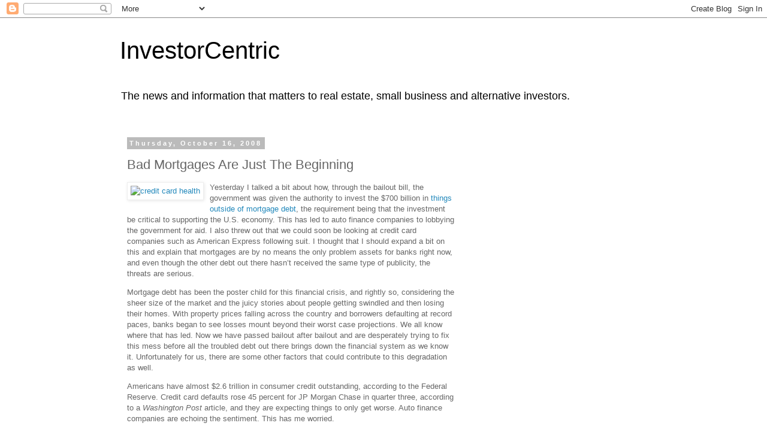

--- FILE ---
content_type: text/html; charset=UTF-8
request_url: http://investorcentric.blogs.nuwireinvestor.com/2008/10/bad-mortgages-are-just-beginning.html
body_size: 10988
content:
<!DOCTYPE html>
<html class='v2' dir='ltr' lang='en'>
<head>
<link href='https://www.blogger.com/static/v1/widgets/335934321-css_bundle_v2.css' rel='stylesheet' type='text/css'/>
<meta content='width=1100' name='viewport'/>
<meta content='text/html; charset=UTF-8' http-equiv='Content-Type'/>
<meta content='blogger' name='generator'/>
<link href='http://investorcentric.blogs.nuwireinvestor.com/favicon.ico' rel='icon' type='image/x-icon'/>
<link href='http://investorcentric.blogs.nuwireinvestor.com/2008/10/bad-mortgages-are-just-beginning.html' rel='canonical'/>
<link rel="alternate" type="application/atom+xml" title="InvestorCentric - Atom" href="http://investorcentric.blogs.nuwireinvestor.com/feeds/posts/default" />
<link rel="alternate" type="application/rss+xml" title="InvestorCentric - RSS" href="http://investorcentric.blogs.nuwireinvestor.com/feeds/posts/default?alt=rss" />
<link rel="service.post" type="application/atom+xml" title="InvestorCentric - Atom" href="https://www.blogger.com/feeds/8529580665294663953/posts/default" />

<link rel="alternate" type="application/atom+xml" title="InvestorCentric - Atom" href="http://investorcentric.blogs.nuwireinvestor.com/feeds/159590894934187017/comments/default" />
<!--Can't find substitution for tag [blog.ieCssRetrofitLinks]-->
<link href='http://www.nuwireinvestor.com/blogs/investorcentric/uploaded_images/credit-card-health-706166.jpg' rel='image_src'/>
<meta content='http://investorcentric.blogs.nuwireinvestor.com/2008/10/bad-mortgages-are-just-beginning.html' property='og:url'/>
<meta content='Bad Mortgages Are Just The Beginning' property='og:title'/>
<meta content='Yesterday I talked a bit about how, through the bailout bill, the government was given the authority to invest the $700 billion in things ou...' property='og:description'/>
<meta content='https://lh3.googleusercontent.com/blogger_img_proxy/AEn0k_vFRdEQQH7OTeUsxdhIdl9WXdrq9sxYTwy8yJaBUqqr9ZsL4j911flkUwxPFfs6druju1RChP9rZa8wgJ80KBCu45R7R9Mibc9hWLxEaBSiraq1gXG2p_840YggmlybVx2ZlOKQ6po7DT0dRFWFbxt4pIXmVVytlYcndcefw7Zu-E46ONI=w1200-h630-p-k-no-nu' property='og:image'/>
<title>InvestorCentric: Bad Mortgages Are Just The Beginning</title>
<style id='page-skin-1' type='text/css'><!--
/*
-----------------------------------------------
Blogger Template Style
Name:     Simple
Designer: Blogger
URL:      www.blogger.com
----------------------------------------------- */
/* Content
----------------------------------------------- */
body {
font: normal normal 12px 'Trebuchet MS', Trebuchet, Verdana, sans-serif;
color: #666666;
background: #ffffff none repeat scroll top left;
padding: 0 0 0 0;
}
html body .region-inner {
min-width: 0;
max-width: 100%;
width: auto;
}
h2 {
font-size: 22px;
}
a:link {
text-decoration:none;
color: #2288bb;
}
a:visited {
text-decoration:none;
color: #888888;
}
a:hover {
text-decoration:underline;
color: #33aaff;
}
.body-fauxcolumn-outer .fauxcolumn-inner {
background: transparent none repeat scroll top left;
_background-image: none;
}
.body-fauxcolumn-outer .cap-top {
position: absolute;
z-index: 1;
height: 400px;
width: 100%;
}
.body-fauxcolumn-outer .cap-top .cap-left {
width: 100%;
background: transparent none repeat-x scroll top left;
_background-image: none;
}
.content-outer {
-moz-box-shadow: 0 0 0 rgba(0, 0, 0, .15);
-webkit-box-shadow: 0 0 0 rgba(0, 0, 0, .15);
-goog-ms-box-shadow: 0 0 0 #333333;
box-shadow: 0 0 0 rgba(0, 0, 0, .15);
margin-bottom: 1px;
}
.content-inner {
padding: 10px 40px;
}
.content-inner {
background-color: #ffffff;
}
/* Header
----------------------------------------------- */
.header-outer {
background: transparent none repeat-x scroll 0 -400px;
_background-image: none;
}
.Header h1 {
font: normal normal 40px 'Trebuchet MS',Trebuchet,Verdana,sans-serif;
color: #000000;
text-shadow: 0 0 0 rgba(0, 0, 0, .2);
}
.Header h1 a {
color: #000000;
}
.Header .description {
font-size: 18px;
color: #000000;
}
.header-inner .Header .titlewrapper {
padding: 22px 0;
}
.header-inner .Header .descriptionwrapper {
padding: 0 0;
}
/* Tabs
----------------------------------------------- */
.tabs-inner .section:first-child {
border-top: 0 solid #dddddd;
}
.tabs-inner .section:first-child ul {
margin-top: -1px;
border-top: 1px solid #dddddd;
border-left: 1px solid #dddddd;
border-right: 1px solid #dddddd;
}
.tabs-inner .widget ul {
background: transparent none repeat-x scroll 0 -800px;
_background-image: none;
border-bottom: 1px solid #dddddd;
margin-top: 0;
margin-left: -30px;
margin-right: -30px;
}
.tabs-inner .widget li a {
display: inline-block;
padding: .6em 1em;
font: normal normal 12px 'Trebuchet MS', Trebuchet, Verdana, sans-serif;
color: #000000;
border-left: 1px solid #ffffff;
border-right: 1px solid #dddddd;
}
.tabs-inner .widget li:first-child a {
border-left: none;
}
.tabs-inner .widget li.selected a, .tabs-inner .widget li a:hover {
color: #000000;
background-color: #eeeeee;
text-decoration: none;
}
/* Columns
----------------------------------------------- */
.main-outer {
border-top: 0 solid transparent;
}
.fauxcolumn-left-outer .fauxcolumn-inner {
border-right: 1px solid transparent;
}
.fauxcolumn-right-outer .fauxcolumn-inner {
border-left: 1px solid transparent;
}
/* Headings
----------------------------------------------- */
div.widget > h2,
div.widget h2.title {
margin: 0 0 1em 0;
font: normal bold 11px 'Trebuchet MS',Trebuchet,Verdana,sans-serif;
color: #000000;
}
/* Widgets
----------------------------------------------- */
.widget .zippy {
color: #999999;
text-shadow: 2px 2px 1px rgba(0, 0, 0, .1);
}
.widget .popular-posts ul {
list-style: none;
}
/* Posts
----------------------------------------------- */
h2.date-header {
font: normal bold 11px Arial, Tahoma, Helvetica, FreeSans, sans-serif;
}
.date-header span {
background-color: #bbbbbb;
color: #ffffff;
padding: 0.4em;
letter-spacing: 3px;
margin: inherit;
}
.main-inner {
padding-top: 35px;
padding-bottom: 65px;
}
.main-inner .column-center-inner {
padding: 0 0;
}
.main-inner .column-center-inner .section {
margin: 0 1em;
}
.post {
margin: 0 0 45px 0;
}
h3.post-title, .comments h4 {
font: normal normal 22px 'Trebuchet MS',Trebuchet,Verdana,sans-serif;
margin: .75em 0 0;
}
.post-body {
font-size: 110%;
line-height: 1.4;
position: relative;
}
.post-body img, .post-body .tr-caption-container, .Profile img, .Image img,
.BlogList .item-thumbnail img {
padding: 2px;
background: #ffffff;
border: 1px solid #eeeeee;
-moz-box-shadow: 1px 1px 5px rgba(0, 0, 0, .1);
-webkit-box-shadow: 1px 1px 5px rgba(0, 0, 0, .1);
box-shadow: 1px 1px 5px rgba(0, 0, 0, .1);
}
.post-body img, .post-body .tr-caption-container {
padding: 5px;
}
.post-body .tr-caption-container {
color: #666666;
}
.post-body .tr-caption-container img {
padding: 0;
background: transparent;
border: none;
-moz-box-shadow: 0 0 0 rgba(0, 0, 0, .1);
-webkit-box-shadow: 0 0 0 rgba(0, 0, 0, .1);
box-shadow: 0 0 0 rgba(0, 0, 0, .1);
}
.post-header {
margin: 0 0 1.5em;
line-height: 1.6;
font-size: 90%;
}
.post-footer {
margin: 20px -2px 0;
padding: 5px 10px;
color: #666666;
background-color: #eeeeee;
border-bottom: 1px solid #eeeeee;
line-height: 1.6;
font-size: 90%;
}
#comments .comment-author {
padding-top: 1.5em;
border-top: 1px solid transparent;
background-position: 0 1.5em;
}
#comments .comment-author:first-child {
padding-top: 0;
border-top: none;
}
.avatar-image-container {
margin: .2em 0 0;
}
#comments .avatar-image-container img {
border: 1px solid #eeeeee;
}
/* Comments
----------------------------------------------- */
.comments .comments-content .icon.blog-author {
background-repeat: no-repeat;
background-image: url([data-uri]);
}
.comments .comments-content .loadmore a {
border-top: 1px solid #999999;
border-bottom: 1px solid #999999;
}
.comments .comment-thread.inline-thread {
background-color: #eeeeee;
}
.comments .continue {
border-top: 2px solid #999999;
}
/* Accents
---------------------------------------------- */
.section-columns td.columns-cell {
border-left: 1px solid transparent;
}
.blog-pager {
background: transparent url(https://resources.blogblog.com/blogblog/data/1kt/simple/paging_dot.png) repeat-x scroll top center;
}
.blog-pager-older-link, .home-link,
.blog-pager-newer-link {
background-color: #ffffff;
padding: 5px;
}
.footer-outer {
border-top: 1px dashed #bbbbbb;
}
/* Mobile
----------------------------------------------- */
body.mobile  {
background-size: auto;
}
.mobile .body-fauxcolumn-outer {
background: transparent none repeat scroll top left;
}
.mobile .body-fauxcolumn-outer .cap-top {
background-size: 100% auto;
}
.mobile .content-outer {
-webkit-box-shadow: 0 0 3px rgba(0, 0, 0, .15);
box-shadow: 0 0 3px rgba(0, 0, 0, .15);
}
.mobile .tabs-inner .widget ul {
margin-left: 0;
margin-right: 0;
}
.mobile .post {
margin: 0;
}
.mobile .main-inner .column-center-inner .section {
margin: 0;
}
.mobile .date-header span {
padding: 0.1em 10px;
margin: 0 -10px;
}
.mobile h3.post-title {
margin: 0;
}
.mobile .blog-pager {
background: transparent none no-repeat scroll top center;
}
.mobile .footer-outer {
border-top: none;
}
.mobile .main-inner, .mobile .footer-inner {
background-color: #ffffff;
}
.mobile-index-contents {
color: #666666;
}
.mobile-link-button {
background-color: #2288bb;
}
.mobile-link-button a:link, .mobile-link-button a:visited {
color: #ffffff;
}
.mobile .tabs-inner .section:first-child {
border-top: none;
}
.mobile .tabs-inner .PageList .widget-content {
background-color: #eeeeee;
color: #000000;
border-top: 1px solid #dddddd;
border-bottom: 1px solid #dddddd;
}
.mobile .tabs-inner .PageList .widget-content .pagelist-arrow {
border-left: 1px solid #dddddd;
}

--></style>
<style id='template-skin-1' type='text/css'><!--
body {
min-width: 960px;
}
.content-outer, .content-fauxcolumn-outer, .region-inner {
min-width: 960px;
max-width: 960px;
_width: 960px;
}
.main-inner .columns {
padding-left: 0;
padding-right: 310px;
}
.main-inner .fauxcolumn-center-outer {
left: 0;
right: 310px;
/* IE6 does not respect left and right together */
_width: expression(this.parentNode.offsetWidth -
parseInt("0") -
parseInt("310px") + 'px');
}
.main-inner .fauxcolumn-left-outer {
width: 0;
}
.main-inner .fauxcolumn-right-outer {
width: 310px;
}
.main-inner .column-left-outer {
width: 0;
right: 100%;
margin-left: -0;
}
.main-inner .column-right-outer {
width: 310px;
margin-right: -310px;
}
#layout {
min-width: 0;
}
#layout .content-outer {
min-width: 0;
width: 800px;
}
#layout .region-inner {
min-width: 0;
width: auto;
}
body#layout div.add_widget {
padding: 8px;
}
body#layout div.add_widget a {
margin-left: 32px;
}
--></style>
<link href='https://www.blogger.com/dyn-css/authorization.css?targetBlogID=8529580665294663953&amp;zx=322dd84f-91b0-4d03-9b73-34ea5beebd2a' media='none' onload='if(media!=&#39;all&#39;)media=&#39;all&#39;' rel='stylesheet'/><noscript><link href='https://www.blogger.com/dyn-css/authorization.css?targetBlogID=8529580665294663953&amp;zx=322dd84f-91b0-4d03-9b73-34ea5beebd2a' rel='stylesheet'/></noscript>
<meta name='google-adsense-platform-account' content='ca-host-pub-1556223355139109'/>
<meta name='google-adsense-platform-domain' content='blogspot.com'/>

<!-- data-ad-client=ca-pub-7365413394744257 -->

</head>
<body class='loading variant-simplysimple'>
<div class='navbar section' id='navbar' name='Navbar'><div class='widget Navbar' data-version='1' id='Navbar1'><script type="text/javascript">
    function setAttributeOnload(object, attribute, val) {
      if(window.addEventListener) {
        window.addEventListener('load',
          function(){ object[attribute] = val; }, false);
      } else {
        window.attachEvent('onload', function(){ object[attribute] = val; });
      }
    }
  </script>
<div id="navbar-iframe-container"></div>
<script type="text/javascript" src="https://apis.google.com/js/platform.js"></script>
<script type="text/javascript">
      gapi.load("gapi.iframes:gapi.iframes.style.bubble", function() {
        if (gapi.iframes && gapi.iframes.getContext) {
          gapi.iframes.getContext().openChild({
              url: 'https://www.blogger.com/navbar/8529580665294663953?po\x3d159590894934187017\x26origin\x3dhttp://investorcentric.blogs.nuwireinvestor.com',
              where: document.getElementById("navbar-iframe-container"),
              id: "navbar-iframe"
          });
        }
      });
    </script><script type="text/javascript">
(function() {
var script = document.createElement('script');
script.type = 'text/javascript';
script.src = '//pagead2.googlesyndication.com/pagead/js/google_top_exp.js';
var head = document.getElementsByTagName('head')[0];
if (head) {
head.appendChild(script);
}})();
</script>
</div></div>
<div class='body-fauxcolumns'>
<div class='fauxcolumn-outer body-fauxcolumn-outer'>
<div class='cap-top'>
<div class='cap-left'></div>
<div class='cap-right'></div>
</div>
<div class='fauxborder-left'>
<div class='fauxborder-right'></div>
<div class='fauxcolumn-inner'>
</div>
</div>
<div class='cap-bottom'>
<div class='cap-left'></div>
<div class='cap-right'></div>
</div>
</div>
</div>
<div class='content'>
<div class='content-fauxcolumns'>
<div class='fauxcolumn-outer content-fauxcolumn-outer'>
<div class='cap-top'>
<div class='cap-left'></div>
<div class='cap-right'></div>
</div>
<div class='fauxborder-left'>
<div class='fauxborder-right'></div>
<div class='fauxcolumn-inner'>
</div>
</div>
<div class='cap-bottom'>
<div class='cap-left'></div>
<div class='cap-right'></div>
</div>
</div>
</div>
<div class='content-outer'>
<div class='content-cap-top cap-top'>
<div class='cap-left'></div>
<div class='cap-right'></div>
</div>
<div class='fauxborder-left content-fauxborder-left'>
<div class='fauxborder-right content-fauxborder-right'></div>
<div class='content-inner'>
<header>
<div class='header-outer'>
<div class='header-cap-top cap-top'>
<div class='cap-left'></div>
<div class='cap-right'></div>
</div>
<div class='fauxborder-left header-fauxborder-left'>
<div class='fauxborder-right header-fauxborder-right'></div>
<div class='region-inner header-inner'>
<div class='header section' id='header' name='Header'><div class='widget Header' data-version='1' id='Header1'>
<div id='header-inner'>
<div class='titlewrapper'>
<h1 class='title'>
<a href='http://investorcentric.blogs.nuwireinvestor.com/'>
InvestorCentric
</a>
</h1>
</div>
<div class='descriptionwrapper'>
<p class='description'><span>The news and information that matters to real estate, small business and alternative investors.</span></p>
</div>
</div>
</div></div>
</div>
</div>
<div class='header-cap-bottom cap-bottom'>
<div class='cap-left'></div>
<div class='cap-right'></div>
</div>
</div>
</header>
<div class='tabs-outer'>
<div class='tabs-cap-top cap-top'>
<div class='cap-left'></div>
<div class='cap-right'></div>
</div>
<div class='fauxborder-left tabs-fauxborder-left'>
<div class='fauxborder-right tabs-fauxborder-right'></div>
<div class='region-inner tabs-inner'>
<div class='tabs no-items section' id='crosscol' name='Cross-Column'></div>
<div class='tabs no-items section' id='crosscol-overflow' name='Cross-Column 2'></div>
</div>
</div>
<div class='tabs-cap-bottom cap-bottom'>
<div class='cap-left'></div>
<div class='cap-right'></div>
</div>
</div>
<div class='main-outer'>
<div class='main-cap-top cap-top'>
<div class='cap-left'></div>
<div class='cap-right'></div>
</div>
<div class='fauxborder-left main-fauxborder-left'>
<div class='fauxborder-right main-fauxborder-right'></div>
<div class='region-inner main-inner'>
<div class='columns fauxcolumns'>
<div class='fauxcolumn-outer fauxcolumn-center-outer'>
<div class='cap-top'>
<div class='cap-left'></div>
<div class='cap-right'></div>
</div>
<div class='fauxborder-left'>
<div class='fauxborder-right'></div>
<div class='fauxcolumn-inner'>
</div>
</div>
<div class='cap-bottom'>
<div class='cap-left'></div>
<div class='cap-right'></div>
</div>
</div>
<div class='fauxcolumn-outer fauxcolumn-left-outer'>
<div class='cap-top'>
<div class='cap-left'></div>
<div class='cap-right'></div>
</div>
<div class='fauxborder-left'>
<div class='fauxborder-right'></div>
<div class='fauxcolumn-inner'>
</div>
</div>
<div class='cap-bottom'>
<div class='cap-left'></div>
<div class='cap-right'></div>
</div>
</div>
<div class='fauxcolumn-outer fauxcolumn-right-outer'>
<div class='cap-top'>
<div class='cap-left'></div>
<div class='cap-right'></div>
</div>
<div class='fauxborder-left'>
<div class='fauxborder-right'></div>
<div class='fauxcolumn-inner'>
</div>
</div>
<div class='cap-bottom'>
<div class='cap-left'></div>
<div class='cap-right'></div>
</div>
</div>
<!-- corrects IE6 width calculation -->
<div class='columns-inner'>
<div class='column-center-outer'>
<div class='column-center-inner'>
<div class='main section' id='main' name='Main'><div class='widget Blog' data-version='1' id='Blog1'>
<div class='blog-posts hfeed'>

          <div class="date-outer">
        
<h2 class='date-header'><span>Thursday, October 16, 2008</span></h2>

          <div class="date-posts">
        
<div class='post-outer'>
<div class='post hentry uncustomized-post-template' itemprop='blogPost' itemscope='itemscope' itemtype='http://schema.org/BlogPosting'>
<meta content='http://www.nuwireinvestor.com/blogs/investorcentric/uploaded_images/credit-card-health-706166.jpg' itemprop='image_url'/>
<meta content='8529580665294663953' itemprop='blogId'/>
<meta content='159590894934187017' itemprop='postId'/>
<a name='159590894934187017'></a>
<h3 class='post-title entry-title' itemprop='name'>
Bad Mortgages Are Just The Beginning
</h3>
<div class='post-header'>
<div class='post-header-line-1'></div>
</div>
<div class='post-body entry-content' id='post-body-159590894934187017' itemprop='description articleBody'>
<p class="MsoNormal"><a href="http://www.nuwireinvestor.com/blogs/investorcentric/uploaded_images/credit-card-health-706319.jpg" onblur="try {parent.deselectBloggerImageGracefully();} catch(e) {}"><img alt="credit card health" border="0" src="http://www.nuwireinvestor.com/blogs/investorcentric/uploaded_images/credit-card-health-706166.jpg" style="margin: 0pt 10px 10px 0pt; float: left; cursor: pointer;" /></a>Yesterday I talked a bit about how, through the bailout bill, the government was given the authority to invest the $700 billion in <a href="http://www.nuwireinvestor.com/blogs/investorcentric/2008/10/bailout-plan-likely-to-expand-beyond.html">things outside of mortgage debt</a>, the requirement being that the investment be critical to supporting the U.S. economy. This has led to auto finance companies to lobbying the government for aid. I also threw out that we could soon be looking at credit card companies such as American Express following suit. I thought that I should expand a bit on this and explain that mortgages are by no means the only problem assets for banks right now, and even though the other debt out there hasn&#8217;t received the same type of publicity, the threats are serious.<o:p></o:p></p>  <p class="MsoNormal">Mortgage debt has been the poster child for this financial crisis, and rightly so, considering the sheer size of the market and the juicy stories about people getting swindled and then losing their homes. With property prices falling across the country and borrowers defaulting at record paces, banks began to see losses mount beyond their worst case projections. We all know where that has led. Now we have passed bailout after bailout and are desperately trying to fix this mess before all the troubled debt out there brings down the financial system as we know it. Unfortunately for us, there are some other factors that could contribute to this degradation as well.<o:p></o:p></p>  <p class="MsoNormal">Americans have almost $2.6 trillion in consumer credit outstanding, according to the Federal Reserve. Credit card defaults rose 45 percent for JP Morgan Chase in quarter three, according to a <i style="">Washington Post</i> article, and they are expecting things to only get worse. Auto finance companies are echoing the sentiment. This has me worried.<o:p></o:p></p>  <p class="MsoNormal">Typically, owner-occupied mortgage borrowers are going to pay their mortgages above every other bill they have. That means they will default on their credit cards, car loan and whatever else before they stop paying their mortgage. They know that if they stop paying their mortgage, they will lose their home, whereas if they stop paying their credit card bill, all they lose is their credit rating. So the fact that credit card defaults are rising as quickly as they are tells me that people are at the end of their ropes. Before they might have been able to get by with using one credit card to pay another, but with banks actively reducing the credit lines of existing borrowers, and being more selective about new borrowers, this option is running out. What happens next is that these people are going to stop paying their mortgages, which will mean a double whammy for banks. <o:p></o:p></p>  <p class="MsoNormal">To make matters worse for banks, when people don&#8217;t pay their credit card bills, they essentially are out of luck because it is unsecured debt. When people default on their mortgages, at least the bank can go after the house. With car loans banks can go after the car, but since cars depreciate so fast they really are left with little (sounds kind of like the real estate market in some areas). <o:p></o:p></p>  <p class="MsoNormal">Despite the attempts by the government to &#8220;rescue&#8221; the industry it appears things might be getting even worse, and I think it is pretty clear by now that $700 billion isn&#8217;t going to be close to enough to actually right this ship. <o:p></o:p></p>
<div style='clear: both;'></div>
</div>
<div class='post-footer'>
<div class='post-footer-line post-footer-line-1'>
<span class='post-author vcard'>
Posted by:
<span class='fn' itemprop='author' itemscope='itemscope' itemtype='http://schema.org/Person'>
<meta content='https://www.blogger.com/profile/01345721212538060888' itemprop='url'/>
<a class='g-profile' href='https://www.blogger.com/profile/01345721212538060888' rel='author' title='author profile'>
<span itemprop='name'>Eric Ames</span>
</a>
</span>
</span>
<span class='post-timestamp'>
@
<meta content='http://investorcentric.blogs.nuwireinvestor.com/2008/10/bad-mortgages-are-just-beginning.html' itemprop='url'/>
<a class='timestamp-link' href='http://investorcentric.blogs.nuwireinvestor.com/2008/10/bad-mortgages-are-just-beginning.html' rel='bookmark' title='permanent link'><abbr class='published' itemprop='datePublished' title='2008-10-16T10:17:00-07:00'>10:17&#8239;AM</abbr></a>
</span>
<span class='post-comment-link'>
</span>
<span class='post-icons'>
<span class='item-action'>
<a href='https://www.blogger.com/email-post/8529580665294663953/159590894934187017' title='Email Post'>
<img alt='' class='icon-action' height='13' src='https://resources.blogblog.com/img/icon18_email.gif' width='18'/>
</a>
</span>
</span>
<div class='post-share-buttons goog-inline-block'>
<a class='goog-inline-block share-button sb-email' href='https://www.blogger.com/share-post.g?blogID=8529580665294663953&postID=159590894934187017&target=email' target='_blank' title='Email This'><span class='share-button-link-text'>Email This</span></a><a class='goog-inline-block share-button sb-blog' href='https://www.blogger.com/share-post.g?blogID=8529580665294663953&postID=159590894934187017&target=blog' onclick='window.open(this.href, "_blank", "height=270,width=475"); return false;' target='_blank' title='BlogThis!'><span class='share-button-link-text'>BlogThis!</span></a><a class='goog-inline-block share-button sb-twitter' href='https://www.blogger.com/share-post.g?blogID=8529580665294663953&postID=159590894934187017&target=twitter' target='_blank' title='Share to X'><span class='share-button-link-text'>Share to X</span></a><a class='goog-inline-block share-button sb-facebook' href='https://www.blogger.com/share-post.g?blogID=8529580665294663953&postID=159590894934187017&target=facebook' onclick='window.open(this.href, "_blank", "height=430,width=640"); return false;' target='_blank' title='Share to Facebook'><span class='share-button-link-text'>Share to Facebook</span></a><a class='goog-inline-block share-button sb-pinterest' href='https://www.blogger.com/share-post.g?blogID=8529580665294663953&postID=159590894934187017&target=pinterest' target='_blank' title='Share to Pinterest'><span class='share-button-link-text'>Share to Pinterest</span></a>
</div>
</div>
<div class='post-footer-line post-footer-line-2'>
<span class='post-labels'>
Labels:
<a href='http://investorcentric.blogs.nuwireinvestor.com/search/label/Banks' rel='tag'>Banks</a>,
<a href='http://investorcentric.blogs.nuwireinvestor.com/search/label/economy' rel='tag'>economy</a>,
<a href='http://investorcentric.blogs.nuwireinvestor.com/search/label/mortgages' rel='tag'>mortgages</a>
</span>
</div>
<div class='post-footer-line post-footer-line-3'>
<span class='post-location'>
</span>
</div>
</div>
</div>
<div class='comments' id='comments'>
<a name='comments'></a>
<h4>No comments:</h4>
<div id='Blog1_comments-block-wrapper'>
<dl class='avatar-comment-indent' id='comments-block'>
</dl>
</div>
<p class='comment-footer'>
<a href='https://www.blogger.com/comment/fullpage/post/8529580665294663953/159590894934187017' onclick=''>Post a Comment</a>
</p>
</div>
</div>
<div class='inline-ad'>
<script async src="//pagead2.googlesyndication.com/pagead/js/adsbygoogle.js"></script>
<!-- Blogger_main_Blog1_1x1_as -->
<ins class="adsbygoogle"
     style="display:block"
     data-ad-client="ca-pub-7365413394744257"
     data-ad-host="ca-host-pub-1556223355139109"
     data-ad-host-channel="L0007"
     data-ad-slot="3701357274"
     data-ad-format="auto"
     data-full-width-responsive="true"></ins>
<script>
(adsbygoogle = window.adsbygoogle || []).push({});
</script>
</div>

        </div></div>
      
</div>
<div class='blog-pager' id='blog-pager'>
<span id='blog-pager-newer-link'>
<a class='blog-pager-newer-link' href='http://investorcentric.blogs.nuwireinvestor.com/2008/10/real-estate-industry-calling-for.html' id='Blog1_blog-pager-newer-link' title='Newer Post'>Newer Post</a>
</span>
<span id='blog-pager-older-link'>
<a class='blog-pager-older-link' href='http://investorcentric.blogs.nuwireinvestor.com/2008/10/bailout-plan-likely-to-expand-beyond.html' id='Blog1_blog-pager-older-link' title='Older Post'>Older Post</a>
</span>
<a class='home-link' href='http://investorcentric.blogs.nuwireinvestor.com/'>Home</a>
</div>
<div class='clear'></div>
<div class='post-feeds'>
<div class='feed-links'>
Subscribe to:
<a class='feed-link' href='http://investorcentric.blogs.nuwireinvestor.com/feeds/159590894934187017/comments/default' target='_blank' type='application/atom+xml'>Post Comments (Atom)</a>
</div>
</div>
</div></div>
</div>
</div>
<div class='column-left-outer'>
<div class='column-left-inner'>
<aside>
</aside>
</div>
</div>
<div class='column-right-outer'>
<div class='column-right-inner'>
<aside>
<div class='sidebar section' id='sidebar-right-1'><div class='widget AdSense' data-version='1' id='AdSense1'>
<div class='widget-content'>
<script async src="//pagead2.googlesyndication.com/pagead/js/adsbygoogle.js"></script>
<!-- Blogger_sidebar_AdSense1_1x1_as -->
<ins class="adsbygoogle"
     style="display:block"
     data-ad-client="ca-pub-7365413394744257"
     data-ad-host="ca-host-pub-1556223355139109"
     data-ad-host-channel="L0001"
     data-ad-slot="7328776940"
     data-ad-format="auto"
     data-full-width-responsive="true"></ins>
<script>
(adsbygoogle = window.adsbygoogle || []).push({});
</script>
<div class='clear'></div>
</div>
</div><div class='widget Feed' data-version='1' id='Feed1'>
<h2>Previous Posts</h2>
<div class='widget-content' id='Feed1_feedItemListDisplay'>
<span style='filter: alpha(25); opacity: 0.25;'>
<a href='http://feeds.nuwireinvestor.com/investorcentric'>Loading...</a>
</span>
</div>
<div class='clear'></div>
</div></div>
<table border='0' cellpadding='0' cellspacing='0' class='section-columns columns-2'>
<tbody>
<tr>
<td class='first columns-cell'>
<div class='sidebar section' id='sidebar-right-2-1'><div class='widget HTML' data-version='1' id='HTML1'></div></div>
</td>
<td class='columns-cell'>
<div class='sidebar section' id='sidebar-right-2-2'><div class='widget HTML' data-version='1' id='HTML2'>
<div class='widget-content'>
<br />
</div>
<div class='clear'></div>
</div></div>
</td>
</tr>
</tbody>
</table>
<div class='sidebar section' id='sidebar-right-3'><div class='widget BlogArchive' data-version='1' id='BlogArchive1'>
<h2>Archives</h2>
<div class='widget-content'>
<div id='ArchiveList'>
<div id='BlogArchive1_ArchiveList'>
<select id='BlogArchive1_ArchiveMenu'>
<option value=''>Archives</option>
<option value='http://investorcentric.blogs.nuwireinvestor.com/2014/07/'>July 2014 (1)</option>
<option value='http://investorcentric.blogs.nuwireinvestor.com/2014/05/'>May 2014 (1)</option>
<option value='http://investorcentric.blogs.nuwireinvestor.com/2014/03/'>March 2014 (1)</option>
<option value='http://investorcentric.blogs.nuwireinvestor.com/2014/02/'>February 2014 (1)</option>
<option value='http://investorcentric.blogs.nuwireinvestor.com/2013/11/'>November 2013 (1)</option>
<option value='http://investorcentric.blogs.nuwireinvestor.com/2013/09/'>September 2013 (1)</option>
<option value='http://investorcentric.blogs.nuwireinvestor.com/2013/03/'>March 2013 (3)</option>
<option value='http://investorcentric.blogs.nuwireinvestor.com/2013/02/'>February 2013 (3)</option>
<option value='http://investorcentric.blogs.nuwireinvestor.com/2013/01/'>January 2013 (4)</option>
<option value='http://investorcentric.blogs.nuwireinvestor.com/2012/12/'>December 2012 (2)</option>
<option value='http://investorcentric.blogs.nuwireinvestor.com/2012/11/'>November 2012 (3)</option>
<option value='http://investorcentric.blogs.nuwireinvestor.com/2012/10/'>October 2012 (3)</option>
<option value='http://investorcentric.blogs.nuwireinvestor.com/2012/09/'>September 2012 (3)</option>
<option value='http://investorcentric.blogs.nuwireinvestor.com/2012/08/'>August 2012 (5)</option>
<option value='http://investorcentric.blogs.nuwireinvestor.com/2012/07/'>July 2012 (3)</option>
<option value='http://investorcentric.blogs.nuwireinvestor.com/2012/06/'>June 2012 (4)</option>
<option value='http://investorcentric.blogs.nuwireinvestor.com/2012/05/'>May 2012 (6)</option>
<option value='http://investorcentric.blogs.nuwireinvestor.com/2012/04/'>April 2012 (4)</option>
<option value='http://investorcentric.blogs.nuwireinvestor.com/2012/03/'>March 2012 (4)</option>
<option value='http://investorcentric.blogs.nuwireinvestor.com/2012/02/'>February 2012 (3)</option>
<option value='http://investorcentric.blogs.nuwireinvestor.com/2012/01/'>January 2012 (5)</option>
<option value='http://investorcentric.blogs.nuwireinvestor.com/2011/12/'>December 2011 (5)</option>
<option value='http://investorcentric.blogs.nuwireinvestor.com/2011/11/'>November 2011 (6)</option>
<option value='http://investorcentric.blogs.nuwireinvestor.com/2011/10/'>October 2011 (10)</option>
<option value='http://investorcentric.blogs.nuwireinvestor.com/2011/09/'>September 2011 (11)</option>
<option value='http://investorcentric.blogs.nuwireinvestor.com/2011/08/'>August 2011 (8)</option>
<option value='http://investorcentric.blogs.nuwireinvestor.com/2011/07/'>July 2011 (11)</option>
<option value='http://investorcentric.blogs.nuwireinvestor.com/2011/06/'>June 2011 (5)</option>
<option value='http://investorcentric.blogs.nuwireinvestor.com/2011/05/'>May 2011 (4)</option>
<option value='http://investorcentric.blogs.nuwireinvestor.com/2011/04/'>April 2011 (13)</option>
<option value='http://investorcentric.blogs.nuwireinvestor.com/2011/03/'>March 2011 (3)</option>
<option value='http://investorcentric.blogs.nuwireinvestor.com/2011/02/'>February 2011 (6)</option>
<option value='http://investorcentric.blogs.nuwireinvestor.com/2011/01/'>January 2011 (30)</option>
<option value='http://investorcentric.blogs.nuwireinvestor.com/2010/12/'>December 2010 (43)</option>
<option value='http://investorcentric.blogs.nuwireinvestor.com/2010/11/'>November 2010 (39)</option>
<option value='http://investorcentric.blogs.nuwireinvestor.com/2010/10/'>October 2010 (40)</option>
<option value='http://investorcentric.blogs.nuwireinvestor.com/2010/09/'>September 2010 (42)</option>
<option value='http://investorcentric.blogs.nuwireinvestor.com/2010/08/'>August 2010 (44)</option>
<option value='http://investorcentric.blogs.nuwireinvestor.com/2010/07/'>July 2010 (43)</option>
<option value='http://investorcentric.blogs.nuwireinvestor.com/2010/06/'>June 2010 (44)</option>
<option value='http://investorcentric.blogs.nuwireinvestor.com/2010/05/'>May 2010 (38)</option>
<option value='http://investorcentric.blogs.nuwireinvestor.com/2010/04/'>April 2010 (42)</option>
<option value='http://investorcentric.blogs.nuwireinvestor.com/2010/03/'>March 2010 (45)</option>
<option value='http://investorcentric.blogs.nuwireinvestor.com/2010/02/'>February 2010 (40)</option>
<option value='http://investorcentric.blogs.nuwireinvestor.com/2010/01/'>January 2010 (40)</option>
<option value='http://investorcentric.blogs.nuwireinvestor.com/2009/12/'>December 2009 (45)</option>
<option value='http://investorcentric.blogs.nuwireinvestor.com/2009/11/'>November 2009 (42)</option>
<option value='http://investorcentric.blogs.nuwireinvestor.com/2009/10/'>October 2009 (45)</option>
<option value='http://investorcentric.blogs.nuwireinvestor.com/2009/09/'>September 2009 (44)</option>
<option value='http://investorcentric.blogs.nuwireinvestor.com/2009/08/'>August 2009 (41)</option>
<option value='http://investorcentric.blogs.nuwireinvestor.com/2009/07/'>July 2009 (45)</option>
<option value='http://investorcentric.blogs.nuwireinvestor.com/2009/06/'>June 2009 (45)</option>
<option value='http://investorcentric.blogs.nuwireinvestor.com/2009/05/'>May 2009 (43)</option>
<option value='http://investorcentric.blogs.nuwireinvestor.com/2009/04/'>April 2009 (37)</option>
<option value='http://investorcentric.blogs.nuwireinvestor.com/2009/03/'>March 2009 (38)</option>
<option value='http://investorcentric.blogs.nuwireinvestor.com/2009/02/'>February 2009 (34)</option>
<option value='http://investorcentric.blogs.nuwireinvestor.com/2009/01/'>January 2009 (39)</option>
<option value='http://investorcentric.blogs.nuwireinvestor.com/2008/12/'>December 2008 (39)</option>
<option value='http://investorcentric.blogs.nuwireinvestor.com/2008/11/'>November 2008 (40)</option>
<option value='http://investorcentric.blogs.nuwireinvestor.com/2008/10/'>October 2008 (34)</option>
<option value='http://investorcentric.blogs.nuwireinvestor.com/2008/09/'>September 2008 (21)</option>
<option value='http://investorcentric.blogs.nuwireinvestor.com/2008/08/'>August 2008 (22)</option>
<option value='http://investorcentric.blogs.nuwireinvestor.com/2008/07/'>July 2008 (22)</option>
<option value='http://investorcentric.blogs.nuwireinvestor.com/2008/06/'>June 2008 (31)</option>
<option value='http://investorcentric.blogs.nuwireinvestor.com/2008/05/'>May 2008 (34)</option>
<option value='http://investorcentric.blogs.nuwireinvestor.com/2008/04/'>April 2008 (36)</option>
<option value='http://investorcentric.blogs.nuwireinvestor.com/2008/03/'>March 2008 (41)</option>
<option value='http://investorcentric.blogs.nuwireinvestor.com/2008/02/'>February 2008 (45)</option>
<option value='http://investorcentric.blogs.nuwireinvestor.com/2008/01/'>January 2008 (28)</option>
<option value='http://investorcentric.blogs.nuwireinvestor.com/2007/12/'>December 2007 (25)</option>
<option value='http://investorcentric.blogs.nuwireinvestor.com/2007/11/'>November 2007 (44)</option>
<option value='http://investorcentric.blogs.nuwireinvestor.com/2007/10/'>October 2007 (16)</option>
</select>
</div>
</div>
<div class='clear'></div>
</div>
</div></div>
</aside>
</div>
</div>
</div>
<div style='clear: both'></div>
<!-- columns -->
</div>
<!-- main -->
</div>
</div>
<div class='main-cap-bottom cap-bottom'>
<div class='cap-left'></div>
<div class='cap-right'></div>
</div>
</div>
<footer>
<div class='footer-outer'>
<div class='footer-cap-top cap-top'>
<div class='cap-left'></div>
<div class='cap-right'></div>
</div>
<div class='fauxborder-left footer-fauxborder-left'>
<div class='fauxborder-right footer-fauxborder-right'></div>
<div class='region-inner footer-inner'>
<div class='foot no-items section' id='footer-1'></div>
<table border='0' cellpadding='0' cellspacing='0' class='section-columns columns-2'>
<tbody>
<tr>
<td class='first columns-cell'>
<div class='foot no-items section' id='footer-2-1'></div>
</td>
<td class='columns-cell'>
<div class='foot no-items section' id='footer-2-2'></div>
</td>
</tr>
</tbody>
</table>
<!-- outside of the include in order to lock Attribution widget -->
<div class='foot section' id='footer-3' name='Footer'><div class='widget Attribution' data-version='1' id='Attribution1'>
<div class='widget-content' style='text-align: center;'>
Simple theme. Powered by <a href='https://www.blogger.com' target='_blank'>Blogger</a>.
</div>
<div class='clear'></div>
</div></div>
</div>
</div>
<div class='footer-cap-bottom cap-bottom'>
<div class='cap-left'></div>
<div class='cap-right'></div>
</div>
</div>
</footer>
<!-- content -->
</div>
</div>
<div class='content-cap-bottom cap-bottom'>
<div class='cap-left'></div>
<div class='cap-right'></div>
</div>
</div>
</div>
<script type='text/javascript'>
    window.setTimeout(function() {
        document.body.className = document.body.className.replace('loading', '');
      }, 10);
  </script>

<script type="text/javascript" src="https://www.blogger.com/static/v1/widgets/3845888474-widgets.js"></script>
<script type='text/javascript'>
window['__wavt'] = 'AOuZoY70nxpVSqTy3I52_tu3olLotXrD0Q:1768749436770';_WidgetManager._Init('//www.blogger.com/rearrange?blogID\x3d8529580665294663953','//investorcentric.blogs.nuwireinvestor.com/2008/10/bad-mortgages-are-just-beginning.html','8529580665294663953');
_WidgetManager._SetDataContext([{'name': 'blog', 'data': {'blogId': '8529580665294663953', 'title': 'InvestorCentric', 'url': 'http://investorcentric.blogs.nuwireinvestor.com/2008/10/bad-mortgages-are-just-beginning.html', 'canonicalUrl': 'http://investorcentric.blogs.nuwireinvestor.com/2008/10/bad-mortgages-are-just-beginning.html', 'homepageUrl': 'http://investorcentric.blogs.nuwireinvestor.com/', 'searchUrl': 'http://investorcentric.blogs.nuwireinvestor.com/search', 'canonicalHomepageUrl': 'http://investorcentric.blogs.nuwireinvestor.com/', 'blogspotFaviconUrl': 'http://investorcentric.blogs.nuwireinvestor.com/favicon.ico', 'bloggerUrl': 'https://www.blogger.com', 'hasCustomDomain': true, 'httpsEnabled': true, 'enabledCommentProfileImages': true, 'gPlusViewType': 'FILTERED_POSTMOD', 'adultContent': false, 'analyticsAccountNumber': '', 'encoding': 'UTF-8', 'locale': 'en', 'localeUnderscoreDelimited': 'en', 'languageDirection': 'ltr', 'isPrivate': false, 'isMobile': false, 'isMobileRequest': false, 'mobileClass': '', 'isPrivateBlog': false, 'isDynamicViewsAvailable': true, 'feedLinks': '\x3clink rel\x3d\x22alternate\x22 type\x3d\x22application/atom+xml\x22 title\x3d\x22InvestorCentric - Atom\x22 href\x3d\x22http://investorcentric.blogs.nuwireinvestor.com/feeds/posts/default\x22 /\x3e\n\x3clink rel\x3d\x22alternate\x22 type\x3d\x22application/rss+xml\x22 title\x3d\x22InvestorCentric - RSS\x22 href\x3d\x22http://investorcentric.blogs.nuwireinvestor.com/feeds/posts/default?alt\x3drss\x22 /\x3e\n\x3clink rel\x3d\x22service.post\x22 type\x3d\x22application/atom+xml\x22 title\x3d\x22InvestorCentric - Atom\x22 href\x3d\x22https://www.blogger.com/feeds/8529580665294663953/posts/default\x22 /\x3e\n\n\x3clink rel\x3d\x22alternate\x22 type\x3d\x22application/atom+xml\x22 title\x3d\x22InvestorCentric - Atom\x22 href\x3d\x22http://investorcentric.blogs.nuwireinvestor.com/feeds/159590894934187017/comments/default\x22 /\x3e\n', 'meTag': '', 'adsenseClientId': 'ca-pub-7365413394744257', 'adsenseHostId': 'ca-host-pub-1556223355139109', 'adsenseHasAds': true, 'adsenseAutoAds': false, 'boqCommentIframeForm': true, 'loginRedirectParam': '', 'isGoogleEverywhereLinkTooltipEnabled': true, 'view': '', 'dynamicViewsCommentsSrc': '//www.blogblog.com/dynamicviews/4224c15c4e7c9321/js/comments.js', 'dynamicViewsScriptSrc': '//www.blogblog.com/dynamicviews/2dfa401275732ff9', 'plusOneApiSrc': 'https://apis.google.com/js/platform.js', 'disableGComments': true, 'interstitialAccepted': false, 'sharing': {'platforms': [{'name': 'Get link', 'key': 'link', 'shareMessage': 'Get link', 'target': ''}, {'name': 'Facebook', 'key': 'facebook', 'shareMessage': 'Share to Facebook', 'target': 'facebook'}, {'name': 'BlogThis!', 'key': 'blogThis', 'shareMessage': 'BlogThis!', 'target': 'blog'}, {'name': 'X', 'key': 'twitter', 'shareMessage': 'Share to X', 'target': 'twitter'}, {'name': 'Pinterest', 'key': 'pinterest', 'shareMessage': 'Share to Pinterest', 'target': 'pinterest'}, {'name': 'Email', 'key': 'email', 'shareMessage': 'Email', 'target': 'email'}], 'disableGooglePlus': true, 'googlePlusShareButtonWidth': 0, 'googlePlusBootstrap': '\x3cscript type\x3d\x22text/javascript\x22\x3ewindow.___gcfg \x3d {\x27lang\x27: \x27en\x27};\x3c/script\x3e'}, 'hasCustomJumpLinkMessage': false, 'jumpLinkMessage': 'Read more', 'pageType': 'item', 'postId': '159590894934187017', 'postImageUrl': 'http://www.nuwireinvestor.com/blogs/investorcentric/uploaded_images/credit-card-health-706166.jpg', 'pageName': 'Bad Mortgages Are Just The Beginning', 'pageTitle': 'InvestorCentric: Bad Mortgages Are Just The Beginning'}}, {'name': 'features', 'data': {}}, {'name': 'messages', 'data': {'edit': 'Edit', 'linkCopiedToClipboard': 'Link copied to clipboard!', 'ok': 'Ok', 'postLink': 'Post Link'}}, {'name': 'template', 'data': {'name': 'Simple', 'localizedName': 'Simple', 'isResponsive': false, 'isAlternateRendering': false, 'isCustom': false, 'variant': 'simplysimple', 'variantId': 'simplysimple'}}, {'name': 'view', 'data': {'classic': {'name': 'classic', 'url': '?view\x3dclassic'}, 'flipcard': {'name': 'flipcard', 'url': '?view\x3dflipcard'}, 'magazine': {'name': 'magazine', 'url': '?view\x3dmagazine'}, 'mosaic': {'name': 'mosaic', 'url': '?view\x3dmosaic'}, 'sidebar': {'name': 'sidebar', 'url': '?view\x3dsidebar'}, 'snapshot': {'name': 'snapshot', 'url': '?view\x3dsnapshot'}, 'timeslide': {'name': 'timeslide', 'url': '?view\x3dtimeslide'}, 'isMobile': false, 'title': 'Bad Mortgages Are Just The Beginning', 'description': 'Yesterday I talked a bit about how, through the bailout bill, the government was given the authority to invest the $700 billion in things ou...', 'featuredImage': 'https://lh3.googleusercontent.com/blogger_img_proxy/AEn0k_vFRdEQQH7OTeUsxdhIdl9WXdrq9sxYTwy8yJaBUqqr9ZsL4j911flkUwxPFfs6druju1RChP9rZa8wgJ80KBCu45R7R9Mibc9hWLxEaBSiraq1gXG2p_840YggmlybVx2ZlOKQ6po7DT0dRFWFbxt4pIXmVVytlYcndcefw7Zu-E46ONI', 'url': 'http://investorcentric.blogs.nuwireinvestor.com/2008/10/bad-mortgages-are-just-beginning.html', 'type': 'item', 'isSingleItem': true, 'isMultipleItems': false, 'isError': false, 'isPage': false, 'isPost': true, 'isHomepage': false, 'isArchive': false, 'isLabelSearch': false, 'postId': 159590894934187017}}]);
_WidgetManager._RegisterWidget('_NavbarView', new _WidgetInfo('Navbar1', 'navbar', document.getElementById('Navbar1'), {}, 'displayModeFull'));
_WidgetManager._RegisterWidget('_HeaderView', new _WidgetInfo('Header1', 'header', document.getElementById('Header1'), {}, 'displayModeFull'));
_WidgetManager._RegisterWidget('_BlogView', new _WidgetInfo('Blog1', 'main', document.getElementById('Blog1'), {'cmtInteractionsEnabled': false, 'lightboxEnabled': true, 'lightboxModuleUrl': 'https://www.blogger.com/static/v1/jsbin/4049919853-lbx.js', 'lightboxCssUrl': 'https://www.blogger.com/static/v1/v-css/828616780-lightbox_bundle.css'}, 'displayModeFull'));
_WidgetManager._RegisterWidget('_AdSenseView', new _WidgetInfo('AdSense1', 'sidebar-right-1', document.getElementById('AdSense1'), {}, 'displayModeFull'));
_WidgetManager._RegisterWidget('_FeedView', new _WidgetInfo('Feed1', 'sidebar-right-1', document.getElementById('Feed1'), {'title': 'Previous Posts', 'showItemDate': false, 'showItemAuthor': false, 'feedUrl': 'http://feeds.nuwireinvestor.com/investorcentric', 'numItemsShow': 5, 'loadingMsg': 'Loading...', 'openLinksInNewWindow': false, 'useFeedWidgetServ': 'true'}, 'displayModeFull'));
_WidgetManager._RegisterWidget('_HTMLView', new _WidgetInfo('HTML1', 'sidebar-right-2-1', document.getElementById('HTML1'), {}, 'displayModeFull'));
_WidgetManager._RegisterWidget('_HTMLView', new _WidgetInfo('HTML2', 'sidebar-right-2-2', document.getElementById('HTML2'), {}, 'displayModeFull'));
_WidgetManager._RegisterWidget('_BlogArchiveView', new _WidgetInfo('BlogArchive1', 'sidebar-right-3', document.getElementById('BlogArchive1'), {'languageDirection': 'ltr', 'loadingMessage': 'Loading\x26hellip;'}, 'displayModeFull'));
_WidgetManager._RegisterWidget('_AttributionView', new _WidgetInfo('Attribution1', 'footer-3', document.getElementById('Attribution1'), {}, 'displayModeFull'));
</script>
</body>
</html>

--- FILE ---
content_type: text/html; charset=utf-8
request_url: https://www.google.com/recaptcha/api2/aframe
body_size: 270
content:
<!DOCTYPE HTML><html><head><meta http-equiv="content-type" content="text/html; charset=UTF-8"></head><body><script nonce="Ax-MEXCPAh5FqPJS5xv7qA">/** Anti-fraud and anti-abuse applications only. See google.com/recaptcha */ try{var clients={'sodar':'https://pagead2.googlesyndication.com/pagead/sodar?'};window.addEventListener("message",function(a){try{if(a.source===window.parent){var b=JSON.parse(a.data);var c=clients[b['id']];if(c){var d=document.createElement('img');d.src=c+b['params']+'&rc='+(localStorage.getItem("rc::a")?sessionStorage.getItem("rc::b"):"");window.document.body.appendChild(d);sessionStorage.setItem("rc::e",parseInt(sessionStorage.getItem("rc::e")||0)+1);localStorage.setItem("rc::h",'1768749439026');}}}catch(b){}});window.parent.postMessage("_grecaptcha_ready", "*");}catch(b){}</script></body></html>